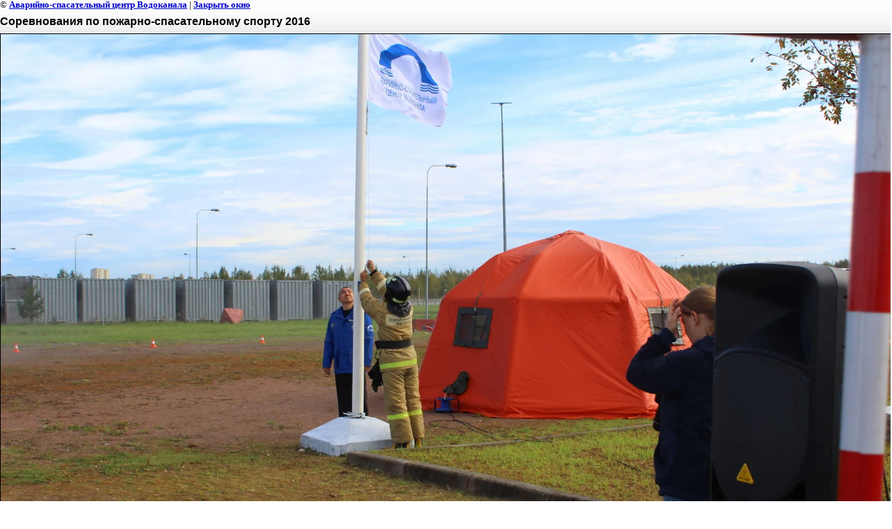

--- FILE ---
content_type: text/html; charset=utf-8
request_url: http://ascv.ru/gallery?view=212031603
body_size: 1937
content:
<html>
<head>

            <!-- 46b9544ffa2e5e73c3c971fe2ede35a5 -->
            <script src='/shared/s3/js/lang/ru.js'></script>
            <script src='/shared/s3/js/common.min.js'></script>
        <link rel='stylesheet' type='text/css' href='/shared/s3/css/calendar.css' /><link rel='stylesheet' type='text/css' href='/shared/highslide-4.1.13/highslide.min.css'/>
<script type='text/javascript' src='/shared/highslide-4.1.13/highslide.packed.js'></script>
<script type='text/javascript'>
hs.graphicsDir = '/shared/highslide-4.1.13/graphics/';
hs.outlineType = null;
hs.showCredits = false;
hs.lang={cssDirection:'ltr',loadingText:'Загрузка...',loadingTitle:'Кликните чтобы отменить',focusTitle:'Нажмите чтобы перенести вперёд',fullExpandTitle:'Увеличить',fullExpandText:'Полноэкранный',previousText:'Предыдущий',previousTitle:'Назад (стрелка влево)',nextText:'Далее',nextTitle:'Далее (стрелка вправо)',moveTitle:'Передвинуть',moveText:'Передвинуть',closeText:'Закрыть',closeTitle:'Закрыть (Esc)',resizeTitle:'Восстановить размер',playText:'Слайд-шоу',playTitle:'Слайд-шоу (пробел)',pauseText:'Пауза',pauseTitle:'Приостановить слайд-шоу (пробел)',number:'Изображение %1/%2',restoreTitle:'Нажмите чтобы посмотреть картинку, используйте мышь для перетаскивания. Используйте клавиши вперёд и назад'};</script>
<link rel="canonical" href="http://ascv.ru/gallery"><title>Соревнования по пожарно-спасательному спорту  2016 | Фотогалерея - ЗАО АСЦВ г. Санкт-Петербург</title>
<link href="/t/v2/images/styles.css" rel="stylesheet" type="text/css">
<meta name="description" content="Соревнования по пожарно-спасательному спорту  2016 | Фотогалерея - ЗАО АСЦВ г. Санкт-Петербург">
<meta name="keywords" content="Соревнования по пожарно-спасательному спорту  2016 | Фотогалерея - ЗАО АСЦВ г. Санкт-Петербург">
<meta name="robots" content="all">
<meta name="revisit-after" content="31 days">
<meta http-equiv="Content-Type" content="text/html; charset=UTF-8">
<meta name="viewport" content="width=device-width, initial-scale=1.0, maximum-scale=1.0, user-scalable=no">
</head>

<body bgcolor="#ffffff" text="#000000">

<style>
body, td { font-size:13px; font-family:verdana; }
img { border: 1px solid #c0c0c0; max-width: 100%;width: auto;height: auto;}
a.back { font-weight: bold; color: #0000cc; text-decoration: underline; }
</style>


&copy; <a class="back" href="http://ascv.ru/">Аварийно-спасательный центр Водоканала</a> | <a class="back" href="javascript:window.close();">Закрыть окно</a> 

<h3>Соревнования по пожарно-спасательному спорту  2016</h3>

<img style="border: 1px solid black" src="/d/img_8054.jpg">

<br><br clear=all>



<br><br clear=all>

&copy; <a class="back" href="http://ascv.ru/">Аварийно-спасательный центр Водоканала</a>
<br><br clear=all>


<!-- assets.bottom -->
<!-- </noscript></script></style> -->
<script src="/my/s3/js/site.min.js?1769681696" ></script>
<script src="/my/s3/js/site/defender.min.js?1769681696" ></script>
<script src="https://cp.onicon.ru/loader/5444aabc72d22cdb2e0001ce.js" data-auto async></script>
<script >/*<![CDATA[*/
var megacounter_key="5172492958ae8c5d454bd2d80f9583f0";
(function(d){
    var s = d.createElement("script");
    s.src = "//counter.megagroup.ru/loader.js?"+new Date().getTime();
    s.async = true;
    d.getElementsByTagName("head")[0].appendChild(s);
})(document);
/*]]>*/</script>
<script >/*<![CDATA[*/
$ite.start({"sid":97455,"vid":97866,"aid":6858,"stid":4,"cp":21,"active":true,"domain":"ascv.ru","lang":"ru","trusted":false,"debug":false,"captcha":3});
/*]]>*/</script>
<!-- /assets.bottom -->
</body>
</html>

--- FILE ---
content_type: text/javascript
request_url: http://counter.megagroup.ru/5172492958ae8c5d454bd2d80f9583f0.js?r=&s=1280*720*24&u=http%3A%2F%2Fascv.ru%2Fgallery%3Fview%3D212031603&t=%D0%A1%D0%BE%D1%80%D0%B5%D0%B2%D0%BD%D0%BE%D0%B2%D0%B0%D0%BD%D0%B8%D1%8F%20%D0%BF%D0%BE%20%D0%BF%D0%BE%D0%B6%D0%B0%D1%80%D0%BD%D0%BE-%D1%81%D0%BF%D0%B0%D1%81%D0%B0%D1%82%D0%B5%D0%BB%D1%8C%D0%BD%D0%BE%D0%BC%D1%83%20%D1%81%D0%BF%D0%BE%D1%80%D1%82%D1%83%202016%20%7C%20%D0%A4%D0%BE%D1%82%D0%BE%D0%B3%D0%B0%D0%BB%D0%B5%D1%80%D0%B5%D1%8F%20-%20%D0%97%D0%90%D0%9E%20%D0%90%D0%A1%D0%A6%D0%92%20%D0%B3.%20%D0%A1%D0%B0&fv=0,0&en=1&rld=0&fr=0&callback=_sntnl1769904079749&1769904079749
body_size: 204
content:
//:1
_sntnl1769904079749({date:"Sun, 01 Feb 2026 00:01:19 GMT", res:"1"})